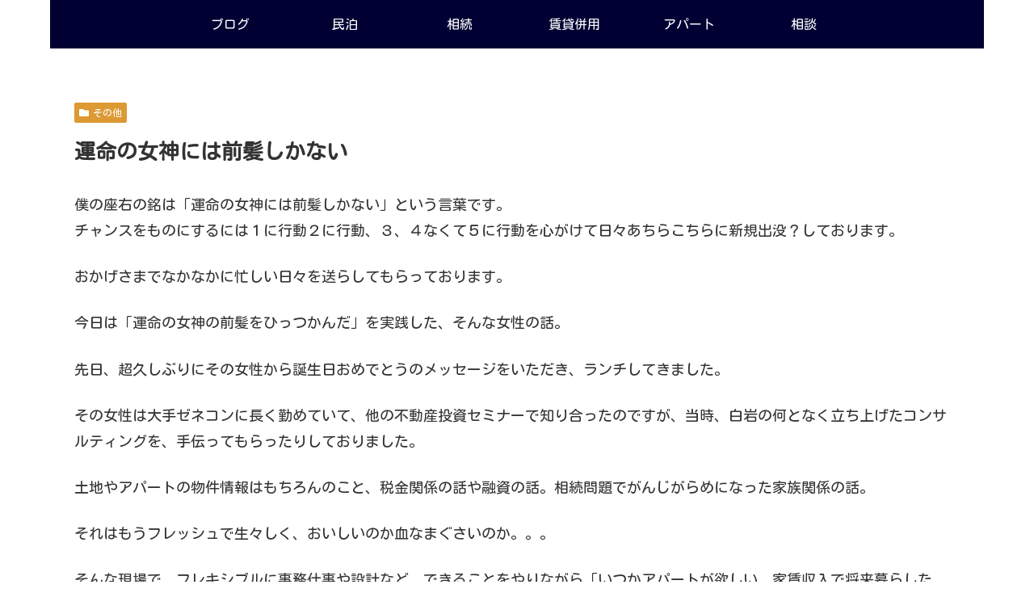

--- FILE ---
content_type: text/css
request_url: https://shiraiwamitsugu.com/blog/wp-content/themes/cocoon-child-master/style.css?ver=6.8.3&fver=20231114054040
body_size: 2344
content:
@charset "UTF-8";

/*!
Theme Name: Cocoon Child
Template:   cocoon-master
Version:    1.1.0
*/

/************************************
** 子テーマ用のスタイルを書く
************************************/
/*必要ならばここにコードを書く*/

/** reCAPTCHAを非表示 **/
.grecaptcha-badge {
	/* 表示を消す */
	visibility: hidden !important;
}

/** ロゴ **/
.logo{
	/* text-align:center; */
}
.header-container-in.hlt-top-menu .logo-header img {
  display: none;
}

/** 見出し**/
.article h2 {
	font-size: 24px;
    color: #333;
    padding: .3em 1em;
    margin-top: 30px;
    /*background: #F7F7F7; */
	background: white;
    border-left: 10px solid #0f6a99;
    border-bottom: 1px solid #0f6a99;
}
.article h3 {
	font-size: 20px;
    color: #333;
    padding: .2em 1em;
    background-color: white;
    letter-spacing: 1.6px;
    Border-left: 9px solid #0f6a99;
    margin-top: 20px;
    font-weight:600;
}
.article h4 {
    color: #333;
    padding: .2em 1em;
    background-color: white;
    letter-spacing: 1.6px;
    border-left: 6px solid #0f6a99;
    margin-top: 20px;
    font-weight:600;
}
.article h5 {
    color: #444d53;
    margin-top: 10px;
    border-bottom: solid 2px #0f6a99;
}
.article h6 {
    color: #444d53;
    margin-top: 10px;
    border-bottom: solid 1px #0f6a99;
}

/** サイドバー見出し **/
.sidebar h3 {
	color: #0f6a99;
    background: none;
    font-size: 16px;
    letter-spacing: 2px;
    display: inline-block;
    position: relative;
    width: 100%;
    padding: 0;
    text-align: center;
}
.sidebar h3::before, .sidebar h3::after {
    content: '';
    position: absolute;
    top: 50%;
    width: 28%; /*ラインの長さ*/
    border-top: 3px solid #0f6a99; /*ラインの色*/
}
.sidebar h3::before {
    left: 0;
}
.sidebar h3::after {
    right: 0;
}

.newbook1 {
	color: #ff0000;
    font-weight: bold;
    font-size: 18px;
    text-align: center;
}

.newbook2 {
	margin-bottom: 6px;
    font-weight: bold;
    font-size: 18px;
    text-align: center;
}

.side_bookimg {
	display: flex;
	justify-content: center;
}

.side_bookimg div {
	margin: 8px;
}

.side_bookimg table{
  width: 100%;
  border: none;
}

.side_bookimg table td{
  border: none;
  padding: 0px 8px;
  text-align: center;
}

/** 日付 **/
.date-tags {
    line-height: .8;
    position: relative;
    color: #555555; /* 文字色を薄くする */
    display: flex;
	justify-content: right;
    flex-direction: row;  /* 左揃えにする */
}
.post-date {
    order: 1; /* 投稿日の表示順を1番目に */
}
.post-update {
    order: 2; /* 更新日の表示順を2番目に */
}
.post-date, .post-update {
    padding: 2px;
    display: inline;
    font-size: 1.0em; /* 少しだけ文字サイズを大きく */
}
.post-update .fa-history, .post-date .far {
    display: none; /* Cocoon バージョン2以降のデフォルトアイコンを非表示に */
}
.post-date::before { /* 投稿日のアイコンの変更 */
    content: "公開日:";
	font-size: 0.9em;
	/* font-weight: bold; color: red; */
    /* padding-right: 3px; */
}
.post-update::before { /* 更新日のアイコンの変更 */
    content: "更新日:";
	font-size: 0.9em;
	/* font-weight: bold; color: red; */
    margin-left: 10px;
}

/** カテゴリーアイコン **/
.archive-title .fa-folder-open:before {
	content: "\f054";
}

/** コンテンツ上部レイアウト **/
.header_osusume{
  text-align: center;
}

/** モバイルメニュー **/
.mobile-menu-buttons{
  height:50px;
}
.mobile-menu-buttons > li {
  padding-top:0;
}
.menu-button{
  color: #0f6a99!important;
  margin: auto;
}
.mobile-menu-buttons .menu-button:hover{
  background-color:white;
}
span.fa.fa-search::before{
  margin-left:1em;
  color: #0f6a99!important;
}
span.fa.fa-bars::before{
  margin-right:1em;
}
.navi-menu-caption.menu-caption,.home-menu-caption.menu-caption,.search-menu-caption.menu-caption,.top-menu-caption.menu-caption,.sidebar-menu-caption.menu-caption{
  display:none;
}

/** モバイル表示　ヘッダーメニュー **/
.menu-content .menu-drawer {
  padding: 0 1em;
  margin:0;
}
ul.menu-drawer:before{
  font-size:1.2em;
  display: block;
  font-weight: normal;
  background: white;
  color:#7b7b7b;
  padding: .5em;
  margin-bottom:1em;
  font-family: sans-serif;
  text-align: center;
  border-bottom:3px dotted #90C31F;
}
ul.menu-drawer:after {
  background: white;
}
.menu-drawer li {
  background-color:#fff;
  padding:0;
  border-radius:20px;
}
.menu-drawer a{/*menuの文字色をグレー*/
  font-size:1.2em;
  background-color:#f7f7f7;
  color:#666666!important;
  margin: 6px 0;
  padding: 4px 1em;
  border-radius:20px;
}
.menu-drawer a:hover{
  background-color:#0f6a99!important;
  color:#fffff4!important;
  transition: 0.2s ;
}
.menu-drawer .sub-menu {
  padding-left:30px;
  margin-top:0;
}

@media (max-width:834px){
  .sub-menu{
    box-shadow: none!important;
  }
}

/** Ｑ＆Ａ**/
.article dd {
    margin-left: 0;
}
.faq_block .faq_q::before,
.faq_block .faq_a::before {
    color: #fff;
    box-shadow: none;
    border-radius: 50%;
    position: absolute;
    top: .75em;
    left: 0;
    display: block;
    width: 2em;
    line-height: 2;
    text-align: center;
    font-family: Arial,sans-serif;
}
.faq_block .faq_q::before {
    font-weight: 400;
    content: "Q";
    background-color: #d55656;
}
.faq_block .faq_a::before {
    content: "A";
    background-color: #6599b7;
}
.faq_block .faq_q,
.faq_block .faq_a {
    position: relative;
    padding: 0.75em 1em 1em 3em;
    line-height: 1.8;
}
.faq_block .faq_q {
    font-weight: 700;
}
.faq_block .faq_a:not(:last-child) {
    margin-bottom: 1em;
    padding-bottom: 2em;
    border-bottom: solid 1px rgba(200,200,200,.5);
}
.faq_block .faq_q {
    font-weight: 700;
}

/** Q&A トグルボックスカスタム **/
.toggle-box .toggle-button {
	text-align:left;
}
.toggle-box {
    margin-left: 30px;
}
.toggle-box .toggle-button::after {
    font-weight: 400;
    content: "Q";
    background-color: #d55656;
    color: #fff;
    box-shadow: none;
    border-radius: 50%;
    position: absolute;
    top: .3em;
    left: -2em;
    display: block;
    width: 2em;
    line-height: 2;
    text-align: center;
    font-family: Arial,sans-serif;
}
.toggle-box .toggle-content::before {
    content: "A";
    background-color: #6599b7;
    color: #fff;
    box-shadow: none;
    border-radius: 50%;
    position: absolute;
    top: 5em;
    left: -1.8em;
    display: block;
    width: 2em;
    line-height: 2;
    text-align: center;
    font-family: Arial,sans-serif;
}

/* wp show posts カスタム */
.wpsp-read-more {
	float: right;
}
.wp-show-posts-read-more-custum {
	padding: 8px 15px;
	color: #222;
	font-size: 0.9em;
}

/************************************
** レスポンシブデザイン用のメディアクエリ
************************************/
/*1240px以下*/
@media screen and (max-width: 1240px){
  /*必要ならばここにコードを書く*/
}

/*1023px以下*/
@media screen and (max-width: 1023px){
  /*必要ならばここにコードを書く*/
}

/*834px以下*/
@media screen and (max-width: 834px){
  /*必要ならばここにコードを書く*/
}

/*480px以下*/
@media screen and (max-width: 480px){
  /*必要ならばここにコードを書く*/
	.logo{
		/* text-align:center; */
	}
	.side_newbook {
		/* display: none; */
	}
}
